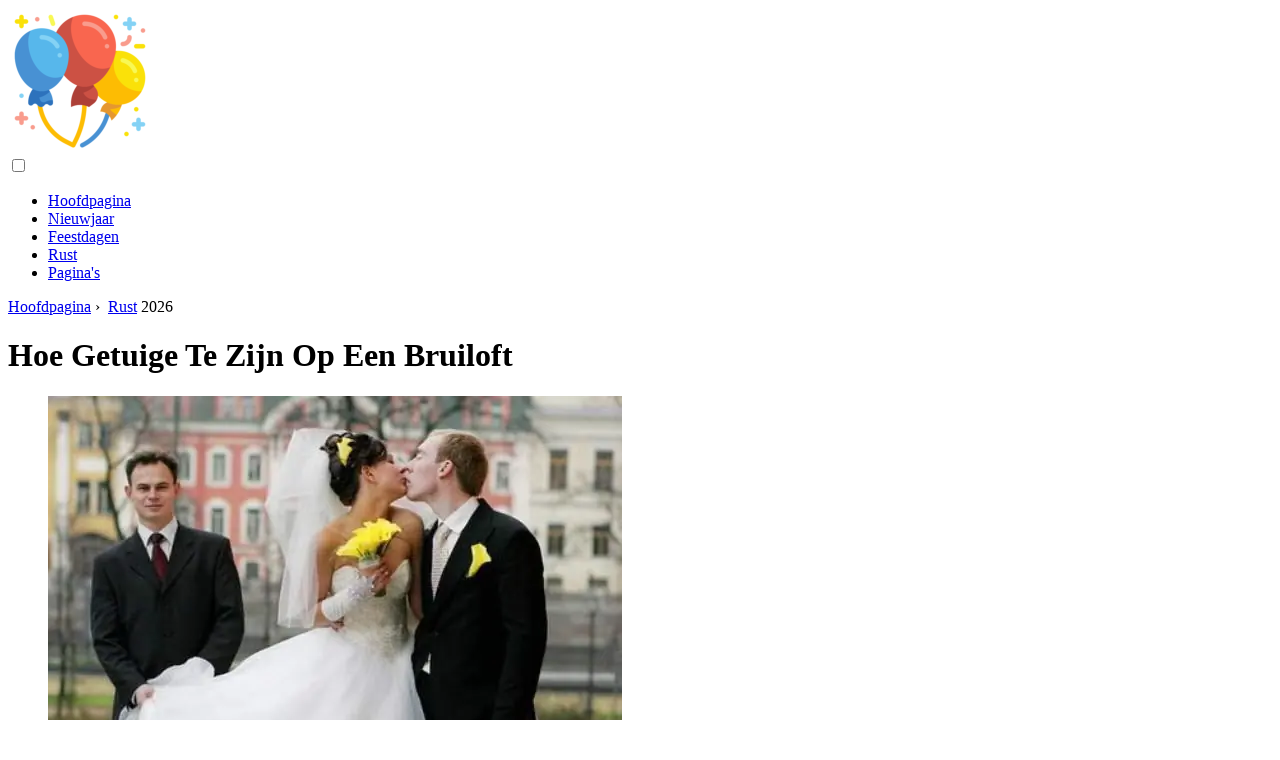

--- FILE ---
content_type: text/html; charset=UTF-8
request_url: https://fiestaleisure.com/10883110-how-to-be-a-witness-at-a-wedding
body_size: 10547
content:
<!DOCTYPE html>

<html lang="nl" prefix="og: http://ogp.me/ns#">

<head>

  
<title>Hoe Getuige Te Zijn Op Een Bruiloft | Rust</title>
<meta charset="UTF-8">
<meta name="description" content="De getuige is de hoofdassistent van de bruidegom. Zo'n erefunctie beperkt zich niet tot het aanwezig zijn bij de officiële ceremonie en het proosten aan de feesttafel: de getuige is ook actief betrokken bij de voorbereiding van het huwelijk">
<meta name="viewport" content="width=device-width,initial-scale=1.0">
<meta name="robots" content="max-image-preview:large">

<meta property="og:title" content="Hoe Getuige Te Zijn Op Een Bruiloft | Rust">
<meta property="og:description" content="De getuige is de hoofdassistent van de bruidegom. Zo'n erefunctie beperkt zich niet tot het aanwezig zijn bij de officiële ceremonie en het proosten aan de feesttafel: de getuige is ook actief betrokken bij de voorbereiding van het huwelijk">
<meta property="og:site_name" content="Fiesta Leisure">
<meta property="og:locale" content="nl_NL">
<meta property="og:type" content="article">
<meta property="og:url" content="https://fiestaleisure.com/10883110-how-to-be-a-witness-at-a-wedding">
<meta property="og:image" content="https://i.fiestaleisure.com/images/035/image-104250-j.webp">

<link rel="canonical" href="https://fiestaleisure.com/10883110-how-to-be-a-witness-at-a-wedding">
<link rel="icon" type="image/png" sizes="48x48" href="https://fiestaleisure.com/favicon.png">

<link rel="alternate" hreflang="x-default" href="https://fiestaleisure.com/10883110-how-to-be-a-witness-at-a-wedding">
<link rel="alternate" hreflang="nl" href="https://fiestaleisure.com/10883110-how-to-be-a-witness-at-a-wedding">
<link rel="alternate" hreflang="en" href="https://en.fiestaleisure.com/10883110-how-to-be-a-witness-at-a-wedding">
<link rel="alternate" hreflang="af" href="https://af.fiestaleisure.com/10883110-how-to-be-a-witness-at-a-wedding">
<link rel="alternate" hreflang="ar" href="https://ar.fiestaleisure.com/10883110-how-to-be-a-witness-at-a-wedding">
<link rel="alternate" hreflang="az" href="https://az.fiestaleisure.com/10883110-how-to-be-a-witness-at-a-wedding">
<link rel="alternate" hreflang="bg" href="https://bg.fiestaleisure.com/10883110-how-to-be-a-witness-at-a-wedding">
<link rel="alternate" hreflang="bn" href="https://bn.fiestaleisure.com/10883110-how-to-be-a-witness-at-a-wedding">
<link rel="alternate" hreflang="bs" href="https://bs.fiestaleisure.com/10883110-how-to-be-a-witness-at-a-wedding">
<link rel="alternate" hreflang="ca" href="https://ca.fiestaleisure.com/10883110-how-to-be-a-witness-at-a-wedding">
<link rel="alternate" hreflang="cs" href="https://cs.fiestaleisure.com/10883110-how-to-be-a-witness-at-a-wedding">
<link rel="alternate" hreflang="de" href="https://de.fiestaleisure.com/10883110-how-to-be-a-witness-at-a-wedding">
<link rel="alternate" hreflang="el" href="https://el.fiestaleisure.com/10883110-how-to-be-a-witness-at-a-wedding">
<link rel="alternate" hreflang="es" href="https://es.fiestaleisure.com/10883110-how-to-be-a-witness-at-a-wedding">
<link rel="alternate" hreflang="et" href="https://et.fiestaleisure.com/10883110-how-to-be-a-witness-at-a-wedding">
<link rel="alternate" hreflang="fi" href="https://fi.fiestaleisure.com/10883110-how-to-be-a-witness-at-a-wedding">
<link rel="alternate" hreflang="fr" href="https://fr.fiestaleisure.com/10883110-how-to-be-a-witness-at-a-wedding">
<link rel="alternate" hreflang="he" href="https://he.fiestaleisure.com/10883110-how-to-be-a-witness-at-a-wedding">
<link rel="alternate" hreflang="hr" href="https://hr.fiestaleisure.com/10883110-how-to-be-a-witness-at-a-wedding">
<link rel="alternate" hreflang="hu" href="https://hu.fiestaleisure.com/10883110-how-to-be-a-witness-at-a-wedding">
<link rel="alternate" hreflang="hy" href="https://hy.fiestaleisure.com/10883110-how-to-be-a-witness-at-a-wedding">
<link rel="alternate" hreflang="id" href="https://id.fiestaleisure.com/10883110-how-to-be-a-witness-at-a-wedding">
<link rel="alternate" hreflang="it" href="https://it.fiestaleisure.com/10883110-how-to-be-a-witness-at-a-wedding">
<link rel="alternate" hreflang="ka" href="https://ka.fiestaleisure.com/10883110-how-to-be-a-witness-at-a-wedding">
<link rel="alternate" hreflang="kk" href="https://kk.fiestaleisure.com/10883110-how-to-be-a-witness-at-a-wedding">
<link rel="alternate" hreflang="ky" href="https://ky.fiestaleisure.com/10883110-how-to-be-a-witness-at-a-wedding">
<link rel="alternate" hreflang="lt" href="https://lt.fiestaleisure.com/10883110-how-to-be-a-witness-at-a-wedding">
<link rel="alternate" hreflang="lv" href="https://lv.fiestaleisure.com/10883110-how-to-be-a-witness-at-a-wedding">
<link rel="alternate" hreflang="mn" href="https://mn.fiestaleisure.com/10883110-how-to-be-a-witness-at-a-wedding">
<link rel="alternate" hreflang="ms" href="https://ms.fiestaleisure.com/10883110-how-to-be-a-witness-at-a-wedding">
<link rel="alternate" hreflang="no" href="https://no.fiestaleisure.com/10883110-how-to-be-a-witness-at-a-wedding">
<link rel="alternate" hreflang="pl" href="https://pl.fiestaleisure.com/10883110-how-to-be-a-witness-at-a-wedding">
<link rel="alternate" hreflang="pt" href="https://pt.fiestaleisure.com/10883110-how-to-be-a-witness-at-a-wedding">
<link rel="alternate" hreflang="ro" href="https://ro.fiestaleisure.com/10883110-how-to-be-a-witness-at-a-wedding">
<link rel="alternate" hreflang="sk" href="https://sk.fiestaleisure.com/10883110-how-to-be-a-witness-at-a-wedding">
<link rel="alternate" hreflang="sl" href="https://sl.fiestaleisure.com/10883110-how-to-be-a-witness-at-a-wedding">
<link rel="alternate" hreflang="sq" href="https://sq.fiestaleisure.com/10883110-how-to-be-a-witness-at-a-wedding">
<link rel="alternate" hreflang="sv" href="https://sv.fiestaleisure.com/10883110-how-to-be-a-witness-at-a-wedding">
<link rel="alternate" hreflang="sw" href="https://sw.fiestaleisure.com/10883110-how-to-be-a-witness-at-a-wedding">
<link rel="alternate" hreflang="th" href="https://th.fiestaleisure.com/10883110-how-to-be-a-witness-at-a-wedding">
<link rel="alternate" hreflang="tl" href="https://tl.fiestaleisure.com/10883110-how-to-be-a-witness-at-a-wedding">
<link rel="alternate" hreflang="tr" href="https://tr.fiestaleisure.com/10883110-how-to-be-a-witness-at-a-wedding">
<link rel="alternate" hreflang="uz" href="https://uz.fiestaleisure.com/10883110-how-to-be-a-witness-at-a-wedding">
<link rel="alternate" hreflang="vi" href="https://vi.fiestaleisure.com/10883110-how-to-be-a-witness-at-a-wedding">



  
  <script type="application/ld+json">
  {
  "@context":"https://schema.org",
  "@type":"Article",
  "url": "https://fiestaleisure.com/10883110-how-to-be-a-witness-at-a-wedding",
  "headline": "Hoe Getuige Te Zijn Op Een Bruiloft",
  "keywords": "",
  "description": "De getuige is de hoofdassistent van de bruidegom. Zo'n erefunctie beperkt zich niet tot het aanwezig zijn bij de officiële ceremonie en het proosten aan de feesttafel: de getuige is ook actief betrokken bij de voorbereiding van het huwelijk",
  "inLanguage": "nl",
  "dateCreated":"2023-12-16T11:46",
  "dateModified":"2025-01-23T09:54",
  "datePublished":"2023-12-16T11:46",
  "typicalAgeRange":"12+",   
  "mainEntityOfPage":{"@type": "WebPage","@id": "https://fiestaleisure.com/10883110-how-to-be-a-witness-at-a-wedding"},  
  "author":{"@context":"https://schema.org","@type":"Person","name":"Caroline Forman","email":"forman@fiestaleisure.com"},
  "image":{"@type": "ImageObject","url": "https://i.fiestaleisure.com/images/035/image-104250-j.webp"},
  "publisher":{"@type": "Organization","name": "Anonymous","logo": "https://i.fiestaleisure.com/logo-144x144.png"}
  }
  
}
  </script>
  
</head>

<body class="bg-light">



<header>
<a href="/" title="Hoofdpagina" rel="home" class="logo"><img src="https://i.fiestaleisure.com/logo-144x144.png" loading="lazy" alt="Logo fiestaleisure.com" title="Logo fiestaleisure.com" width="144" height="144"></a>
</header>

<nav itemscope itemtype="https://schema.org/SiteNavigationElement" class="menu--toggle">

<input id="menu--toggle" type="checkbox" aria-label="Menu"><label for="menu--toggle" aria-label="Menu"><span></span></label>

<ul>
<li><a href="/" title="Hoofdpagina" rel="home" itemprop="url"><span itemprop="name">Hoofdpagina</span></a></li>
<li><a href="/new-year/1" title="Nieuwjaar" rel="category tag" itemprop="url"><span itemprop="name">Nieuwjaar</span></a></li><li><a href="/holidays/1" title="Feestdagen" rel="category tag" itemprop="url"><span itemprop="name">Feestdagen</span></a></li><li><a href="/rest/1" title="Rust" rel="category tag" itemprop="url"><span itemprop="name">Rust</span></a></li><li><a href="/pages/1" title="Pagina's" rel="category tag" itemprop="url"><span itemprop="name">Pagina's</span></a></li>
</ul>

</nav>
<div class="main-container container">

  <div class="row">

    <div class="col-lg-8">
      <div class="content-box">

        <main class="entry mb-0">

          <div class="single-post__entry-header entry__header">

            <nav itemscope itemtype="https://schema.org/BreadcrumbList">
              <span itemprop="itemListElement" itemscope itemtype="https://schema.org/ListItem"><a href="/" title="Hoofdpagina" rel="home" itemprop="item" class="entry__meta-category entry__meta-category--label entry__meta-category--green"><span itemprop="name">Hoofdpagina</span></a><meta itemprop="position" content="1"></span>&nbsp;›&nbsp;
              <span itemprop="itemListElement" itemscope itemtype="https://schema.org/ListItem"><a href="/rest/1" title="Rust" rel="category tag" class="entry__meta-category entry__meta-category--label entry__meta-category--green" itemprop="item"><span itemprop="name">Rust</span></a><meta itemprop="position" content="2"></span> 2026            </nav>

            <h1>Hoe Getuige Te Zijn Op Een Bruiloft</h1>

          </div>

          <div>

            <div class="ag-colum-left">
              <div class="ag-box">
                
<script>
atOptions={"key":"3ef8ee98ac398ee39a794ef29e38f326","format":"iframe","height":250,"width":300,"params":{}};
</script>
<script data-cfasync="false" src="https://outwardtimetable.com/3ef8ee98ac398ee39a794ef29e38f326/invoke.js"></script>
              </div>
            </div>

            <div class="ag-colum-right">
              <div class="ag-box">
                
  <figure class="image" itemscope itemtype="https://schema.org/ImageObject">
  <img src="https://i.fiestaleisure.com/images/035/image-104250-j.webp" loading="lazy" alt="Hoe Getuige Te Zijn Op Een Bruiloft" title="Hoe Getuige Te Zijn Op Een Bruiloft" itemprop="contentUrl" width="574" height="375" />
<meta itemprop="width" content="574px">
<meta itemprop="height" content="375px">
  <figcaption itemprop="name">Hoe Getuige Te Zijn Op Een Bruiloft</figcaption>
  </figure>
                </div>
            </div>

          </div>

          <div class="supply">
<h2>Inhoudsopgave:</h2>
<ul>
<li><a href="#menu-1">instructies:</a></li>
</ul>
</div>

          
          <div class="entry__article-wrap">
            <div class="entry__article">

              <article>
                <div class="article-info">
                  <ul>
                    <li><span class="info-icon">&#x1F464;</span> <strong>Auteur</strong> <span>Caroline Forman</span> <span class="info-icon">&#x1F4E7;</span> <a href="/cdn-cgi/l/email-protection#12747d607f737c52747b776166737e777b616760773c717d7f"><span class="__cf_email__" data-cfemail="482e273a252926082e212d3b3c29242d213b3d3a2d662b2725">[email&#160;protected]</span></a>.</li>
                    <li><span class="info-icon">&#x23F1;</span> <strong>Public</strong> 2023-12-16 11:46.</li>
                    <li><span class="info-icon">&#x1F58D;</span> <strong>Laatst gewijzigd</strong> 2025-01-23 09:54.</li>                    
                  </ul>
                </div>

                <div id="dom_article_body">
                  <p>De getuige is de hoofdassistent van de bruidegom. Zo'n erefunctie beperkt zich niet tot het aanwezig zijn bij de officiële ceremonie en het proosten aan de feesttafel: de getuige is ook actief betrokken bij de voorbereiding van het huwelijk.</p>

  <figure class="image" itemscope itemtype="https://schema.org/ImageObject">
  <img src="https://i.fiestaleisure.com/images/035/image-104250-1-j.webp" loading="lazy" alt="Hoe getuige te zijn op een bruiloft" title="Hoe getuige te zijn op een bruiloft" itemprop="contentUrl">
  <figcaption itemprop="name">Hoe getuige te zijn op een bruiloft</figcaption>
  </figure>
  <div id="menu-1"></div>
<h2>instructies:</h2>
<h3>Stap 1</h3>
<p>Help de bruidegom bij het kiezen van een kostuum voor het feest. Kies het optimale kleurenschema, omdat sommige mensen klassieke zwarte outfits weigeren. Als je veel weet van auto's, bestel dan samen met je verloofde passend vervoer voor je bruiloft. Het uiterlijk van auto's is natuurlijk belangrijk, maar ook veiligheid, betrouwbaarheid, comfort en onderhoudsgemak zijn punten waar aandacht aan moet worden besteed.</p>
<h3>Stap 2</h3>
<p>Maak een goede toast. Oefen thuis voor de spiegel zodat op je trouwdag de opwinding het niet overneemt en je belangrijke woorden niet vergeet, hoewel onderweg uitgevonden en vanuit het hart gesproken vaak beter klinkt dan uit het hoofd geleerde, standaardzinnen.</p>
<h3>Stap 3</h3>
<p>Organiseer een vrijgezellenfeest aan de vooravond van de bruiloft. Zo neemt de bruidegom afscheid van een vrij vrijgezellenleven. Verzin een interessant en leuk scenario voor de avond zodat het vrijgezellenfeest geen banale drank wordt.</p>
<h3>Stap 4</h3>
<p>Zorg er direct op de dag van de viering voor dat de bruidegom niet vergeet zijn paspoort, ringen, boeket, champagne en wijnglazen mee te nemen voor registratie. Dan is er een reis naar het huis van de bruid. Ga met eer en humor door alle tests die de bruidsmeisjes hebben voorbereid, geleid door een getuige. Neem als losgeld snoep, champagne, geld, bloemen mee - alles wat je gewend bent aan vrouwen te geven. Sluw en onderhandelend om je vrienden te sussen en de bruidegom te helpen de &quot;bescherming&quot; te doorbreken op weg naar zijn verloofde.</p>
<h3>Stap 5</h3>
<p>Bij de burgerlijke stand laat u uw handtekening achter in het bevolkingsregister. Schenk champagne voor de jongeren en steun het nieuwe gezin met een luide traditionele kreet van &quot;Bitter!&quot;</p>
<h3>Stap 6</h3>
<p>Ga aan de tafel naast de bruid zitten - je moet tenslotte voor de dame zorgen. Houd je ogen niet van haar af, want er zullen velen zijn die een schoen of de jonge vrouw zelf willen stelen.</p>
<h3>Stap 7</h3>
<p>Als je de bruid desondanks niet kunt redden van het &quot;ontvoeringsritueel&quot;, neem dan samen met de getuige en de bruidegom deel aan alle voorgestelde wedstrijden.</p>
<h3>Stap 8</h3>
<p>Fungeren als massa-entertainer tijdens de vakantie. Als de gasten zich vervelen, nodig ze dan uit op de dansvloer, vraag de toastmaster om een wedstrijd te houden of organiseer zelf een soort spel.</p>
<h3>Stap 9</h3>
<p>Verlaat de bruiloft niet voordat de laatste gast de zaal heeft verlaten.</p>
                </div>

              </article>

              
<script data-cfasync="false" src="/cdn-cgi/scripts/5c5dd728/cloudflare-static/email-decode.min.js"></script><script data-cfasync="false">
function video_open(_video){var body_width=document.documentElement.clientWidth;var body_height=document.documentElement.clientHeight;var div_video=document.createElement('div');div_video.id='video-youtube-open';div_video.setAttribute('style','width:'+body_width+'px;height:'+body_height+'px');div_video.innerHTML='<div class="close" onclick="video_close()">&#10761;</div><div class="video-youtube-open-iframe"><iframe src="https://www.youtube.com/embed/'+_video+'?autoplay=1" title="YouTube video player" frameborder="0" allow="accelerometer;autoplay;clipboard-write;encrypted-media;gyroscope;picture-in-picture;web-share" allowfullscreen></iframe></div>';document.body.append(div_video);}
function video_close(){document.getElementById('video-youtube-open').remove();}
</script>

              
              <h2>Aanbevolen:</h2>
<div class="recommended">

<h2><a href="/10580086-how-to-give-a-toast-to-a-witness-at-a-wedding" title="Hoe Toast Je Op Een Getuige Op Een Bruiloft?" rel="bookmark">Hoe Toast Je Op Een Getuige Op Een Bruiloft?</a></h2>
<figure class="image" itemscope itemtype="https://schema.org/ImageObject">
<img src="https://i.fiestaleisure.com/images/008/image-22318-j.webp" loading="lazy" alt="Hoe Toast Je Op Een Getuige Op Een Bruiloft?" title="Hoe Toast Je Op Een Getuige Op Een Bruiloft?" itemprop="contentUrl" width="800" height="533" />
<meta itemprop="width" content="800px" />
<meta itemprop="height" content="533px" />
<meta itemprop="name" content="Hoe Toast Je Op Een Getuige Op Een Bruiloft?" />
</figure>
<p>Een bruiloft is een belangrijke gebeurtenis die is ontworpen om de bruid en bruidegom te plezieren met hun vrolijke lont en oprechte wensen voor geluk. Niet iedereen krijgt de eer om als getuige op een bruiloft te worden uitgenodigd. Je kunt vrienden die je hebben vertrouwd niet teleurstellen door hun vakantie te verpesten met een onzorgvuldige manier van organiseren</p>

<h2><a href="/10580996-what-does-a-witness-do-at-a-wedding" title="Wat Doet Een Getuige Op Een Bruiloft?" rel="bookmark">Wat Doet Een Getuige Op Een Bruiloft?</a></h2>
<figure class="image" itemscope itemtype="https://schema.org/ImageObject">
<img src="https://i.fiestaleisure.com/images/008/image-23229-j.webp" loading="lazy" alt="Wat Doet Een Getuige Op Een Bruiloft?" title="Wat Doet Een Getuige Op Een Bruiloft?" itemprop="contentUrl" width="800" height="533" />
<meta itemprop="width" content="800px" />
<meta itemprop="height" content="533px" />
<meta itemprop="name" content="Wat Doet Een Getuige Op Een Bruiloft?" />
</figure>
<p>Hoewel tegenwoordig de aanwezigheid van getuigen bij het sluiten van een huwelijk niet nodig is, nodigen de meeste pasgetrouwden hen nog steeds uit voor hun huwelijk. Getuigen zijn is een zeer verantwoordelijke rol, hun functie omvat veel verantwoordelijkheden voor het organiseren van een feest</p>

<h2><a href="/10709838-can-a-married-man-be-a-witness-at-a-wedding" title="Kan Een Getrouwde Man Getuige Zijn Op Een Bruiloft?" rel="bookmark">Kan Een Getrouwde Man Getuige Zijn Op Een Bruiloft?</a></h2>
<figure class="image" itemscope itemtype="https://schema.org/ImageObject">
<img src="https://i.fiestaleisure.com/images/002/image-3577-5-j.webp" loading="lazy" alt="Kan Een Getrouwde Man Getuige Zijn Op Een Bruiloft?" title="Kan Een Getrouwde Man Getuige Zijn Op Een Bruiloft?" itemprop="contentUrl" width="720" height="480" />
<meta itemprop="width" content="720px" />
<meta itemprop="height" content="480px" />
<meta itemprop="name" content="Kan Een Getrouwde Man Getuige Zijn Op Een Bruiloft?" />
</figure>
<p>Een bruiloft is een van de belangrijkste gebeurtenissen in iemands leven. En natuurlijk wil ik dat naaste mensen op dit moment dichtbij zijn, om te ondersteunen en te helpen bij alles. De belangrijkste figuren na het bruidspaar zijn de getuigen</p>

<h2><a href="/10711979-duties-of-a-witness-and-witness" title="Plichten Van Een Getuige En Getuige" rel="bookmark">Plichten Van Een Getuige En Getuige</a></h2>
<figure class="image" itemscope itemtype="https://schema.org/ImageObject">
<img src="https://i.fiestaleisure.com/images/002/image-4526-2-j.webp" loading="lazy" alt="Plichten Van Een Getuige En Getuige" title="Plichten Van Een Getuige En Getuige" itemprop="contentUrl" width="800" height="478" />
<meta itemprop="width" content="800px" />
<meta itemprop="height" content="478px" />
<meta itemprop="name" content="Plichten Van Een Getuige En Getuige" />
</figure>
<p>Een bruiloft is een plechtige en spannende gebeurtenis. Jonge en mooie stellen rijden verklede auto's, drinken champagne en glimlachen naar voorbijgangers. Maar wat is het waard! Om alles mooi en soepel te laten verlopen, zullen de getuige en de getuige hun best moeten doen om hun taken te vervullen</p>

<h2><a href="/10772031-how-to-choose-a-witness" title="Hoe Kies Je Een Getuige?" rel="bookmark">Hoe Kies Je Een Getuige?</a></h2>
<figure class="image" itemscope itemtype="https://schema.org/ImageObject">
<img src="https://i.fiestaleisure.com/images/005/image-12007-4-j.webp" loading="lazy" alt="Hoe Kies Je Een Getuige?" title="Hoe Kies Je Een Getuige?" itemprop="contentUrl" width="800" height="603" />
<meta itemprop="width" content="800px" />
<meta itemprop="height" content="603px" />
<meta itemprop="name" content="Hoe Kies Je Een Getuige?" />
</figure>
<p>Getuigen, maar ook de bruid en bruidegom, spelen een belangrijke rol bij de bruiloft. Bovendien beperken hun verantwoordelijkheden zich niet alleen tot de dag waarop de jongeren worden ingeschreven en het huwelijk vieren. De bruid moet een getuige kiezen uit haar familieleden of vriendinnen, maar tegelijkertijd moet ze rekening houden met verschillende factoren die van invloed kunnen zijn op deze keuze</p>
</div>

            </div>
          </div>

        </main>

      </div>
    </div>

    
<aside class="col-lg-4 sidebar sidebar--right">


<div class="ag-box" style="max-width:350px">
<script>
atOptions={"key":"f4dc45ebf6389d440cdcaa50d6289505","format":"iframe","height":250,"width":300,"params":{}};
</script>
<script data-cfasync="false" src="https://outwardtimetable.com/f4dc45ebf6389d440cdcaa50d6289505/invoke.js"></script>
</div>

<div class="widget widget-popular-posts">

<h2 class="widget-title">Populaire posts</h2>

<ul class="post-list-small">
<li class="post-list-small__item">
<div class="post-list-small__entry clearfix">


<div class="post-list-small__body">
<h3 class="post-list-small__entry-title"><a href="/10707661-how-archaeologist-day-is-spent" title="Hoe De Archeologendag Wordt Besteed" rel="bookmark">Hoe De Archeologendag Wordt Besteed</a></h3>
<div class="entry__meta"><time datetime="2026" class="entry__meta-date">2026</time></div>
</div>

</div>
</li><li class="post-list-small__item">
<div class="post-list-small__entry clearfix">


<div class="post-list-small__body">
<h3 class="post-list-small__entry-title"><a href="/10707663-how-to-get-to-sabantui-in-azerbaijan" title="Hoe Kom Je In Sabantui In Azerbeidzjan" rel="bookmark">Hoe Kom Je In Sabantui In Azerbeidzjan</a></h3>
<div class="entry__meta"><time datetime="2026" class="entry__meta-date">2026</time></div>
</div>

</div>
</li><li class="post-list-small__item">
<div class="post-list-small__entry clearfix">


<div class="post-list-small__body">
<h3 class="post-list-small__entry-title"><a href="/10707670-how-to-get-to-the-city-of-music-festival" title="Hoe Kom Je Bij Het City Of Music Festival" rel="bookmark">Hoe Kom Je Bij Het City Of Music Festival</a></h3>
<div class="entry__meta"><time datetime="2026" class="entry__meta-date">2026</time></div>
</div>

</div>
</li>
</ul>

</div>


<div class="ag-box" style="max-width:350px">
<script>
atOptions={"key":"d546d7ac60be4fb4ebc723b63232a196","format":"iframe","height":50,"width":320,"params":{}};
</script>
<script data-cfasync="false" src="https://outwardtimetable.com/d546d7ac60be4fb4ebc723b63232a196/invoke.js"></script>
</div>

<div class="widget widget-popular-posts">

<h2 class="widget-title">Beste beoordelingen voor de maand</h2>

<ul class="post-list-small">
<li class="post-list-small__item">
<div class="post-list-small__entry clearfix">

<div class="post-list-small__body">
<h3 class="post-list-small__entry-title"><a href="/10611509-how-to-write-words-of-gratitude-to-teachers" title="Hoe Woorden Van Dankbaarheid Aan Leraren Te Schrijven" rel="bookmark">Hoe Woorden Van Dankbaarheid Aan Leraren Te Schrijven</a></h3>
</div>

</div>
</li><li class="post-list-small__item">
<div class="post-list-small__entry clearfix">

<div class="post-list-small__body">
<h3 class="post-list-small__entry-title"><a href="/10611874-how-to-have-an-unforgettable-evening" title="Zo Beleef Je Een Onvergetelijke Avond" rel="bookmark">Zo Beleef Je Een Onvergetelijke Avond</a></h3>
</div>

</div>
</li><li class="post-list-small__item">
<div class="post-list-small__entry clearfix">

<div class="post-list-small__body">
<h3 class="post-list-small__entry-title"><a href="/10611885-wedding-night-in-a-hotel-room" title="Huwelijksnacht In Een Hotelkamer" rel="bookmark">Huwelijksnacht In Een Hotelkamer</a></h3>
</div>

</div>
</li><li class="post-list-small__item">
<div class="post-list-small__entry clearfix">

<div class="post-list-small__body">
<h3 class="post-list-small__entry-title"><a href="/10612079-how-to-have-a-romantic-evening-at-home" title="Hoe Maak Je Een Romantische Avond Thuis?" rel="bookmark">Hoe Maak Je Een Romantische Avond Thuis?</a></h3>
</div>

</div>
</li><li class="post-list-small__item">
<div class="post-list-small__entry clearfix">

<div class="post-list-small__body">
<h3 class="post-list-small__entry-title"><a href="/10612089-what-to-give-your-wife-for-her-birthday" title="Wat Geef Ik Mijn Vrouw Voor Haar Verjaardag?" rel="bookmark">Wat Geef Ik Mijn Vrouw Voor Haar Verjaardag?</a></h3>
</div>

</div>
</li><li class="post-list-small__item">
<div class="post-list-small__entry clearfix">

<div class="post-list-small__body">
<h3 class="post-list-small__entry-title"><a href="/10612090-how-to-make-a-surprise-in-an-original-way" title="Hoe Maak Je Op Een Originele Manier Een Verrassing" rel="bookmark">Hoe Maak Je Op Een Originele Manier Een Verrassing</a></h3>
</div>

</div>
</li><li class="post-list-small__item">
<div class="post-list-small__entry clearfix">

<div class="post-list-small__body">
<h3 class="post-list-small__entry-title"><a href="/10612091-surprise-for-a-girl-and-ndash-how-to-organize-an-unusual-surprise" title="Verrassing Voor Een Meisje - Hoe Organiseer Je Een Ongewone Verrassing" rel="bookmark">Verrassing Voor Een Meisje - Hoe Organiseer Je Een Ongewone Verrassing</a></h3>
</div>

</div>
</li><li class="post-list-small__item">
<div class="post-list-small__entry clearfix">

<div class="post-list-small__body">
<h3 class="post-list-small__entry-title"><a href="/10612092-how-to-arrange-a-holiday-for-your-wife" title="Hoe Regel Je Een Vakantie Voor Je Vrouw?" rel="bookmark">Hoe Regel Je Een Vakantie Voor Je Vrouw?</a></h3>
</div>

</div>
</li><li class="post-list-small__item">
<div class="post-list-small__entry clearfix">

<div class="post-list-small__body">
<h3 class="post-list-small__entry-title"><a href="/10612135-how-unusual-it-is-to-wish-a-happy-birthday-to-a-man" title="Hoe Ongebruikelijk Is Het Om Een man Een Gelukkige Verjaardag Te Wensen" rel="bookmark">Hoe Ongebruikelijk Is Het Om Een man Een Gelukkige Verjaardag Te Wensen</a></h3>
</div>

</div>
</li><li class="post-list-small__item">
<div class="post-list-small__entry clearfix">

<div class="post-list-small__body">
<h3 class="post-list-small__entry-title"><a href="/10612140-how-to-congratulate-a-person-in-an-original-way" title="Hoe Een Persoon Op Een Originele Manier Te Feliciteren?" rel="bookmark">Hoe Een Persoon Op Een Originele Manier Te Feliciteren?</a></h3>
</div>

</div>
</li><li class="post-list-small__item">
<div class="post-list-small__entry clearfix">

<div class="post-list-small__body">
<h3 class="post-list-small__entry-title"><a href="/10612165-how-to-spend-your-husbands-birthday" title="Hoe Breng Je De Verjaardag Van Je Man Door?" rel="bookmark">Hoe Breng Je De Verjaardag Van Je Man Door?</a></h3>
</div>

</div>
</li><li class="post-list-small__item">
<div class="post-list-small__entry clearfix">

<div class="post-list-small__body">
<h3 class="post-list-small__entry-title"><a href="/10612166-how-to-spend-a-birthday-together" title="Samen Een Verjaardag Vieren" rel="bookmark">Samen Een Verjaardag Vieren</a></h3>
</div>

</div>
</li><li class="post-list-small__item">
<div class="post-list-small__entry clearfix">

<div class="post-list-small__body">
<h3 class="post-list-small__entry-title"><a href="/10612168-husbands-birthday-holiday-menu-photo" title="Verjaardag Man: Vakantiemenu, Foto" rel="bookmark">Verjaardag Man: Vakantiemenu, Foto</a></h3>
</div>

</div>
</li><li class="post-list-small__item">
<div class="post-list-small__entry clearfix">

<div class="post-list-small__body">
<h3 class="post-list-small__entry-title"><a href="/10612169-how-to-organize-a-birthday-for-a-loved-one" title="Hoe Organiseer Je Een Verjaardag Voor Een Geliefde?" rel="bookmark">Hoe Organiseer Je Een Verjaardag Voor Een Geliefde?</a></h3>
</div>

</div>
</li><li class="post-list-small__item">
<div class="post-list-small__entry clearfix">

<div class="post-list-small__body">
<h3 class="post-list-small__entry-title"><a href="/10612175-how-to-arrange-a-holiday-for-a-man" title="Hoe Een Vakantie Voor Een Man Te Regelen?" rel="bookmark">Hoe Een Vakantie Voor Een Man Te Regelen?</a></h3>
</div>

</div>
</li>
</ul>

</div>


<div class="widget widget-popular-posts">

<h2 class="widget-title">Top artikelen</h2>

<ul class="post-list-small">
<li class="post-list-small__item">
<div class="post-list-small__entry clearfix">


<div class="post-list-small__body">
<h3 class="post-list-small__entry-title"><a href="/10768065-spring-wedding-photo-shoot-ideas" title="Ideeën Voor Fotoshoots Voor Bruiloften In De Lente" rel="bookmark">Ideeën Voor Fotoshoots Voor Bruiloften In De Lente</a></h3>
<div class="entry__meta"><time datetime="2026" class="entry__meta-date">2026</time></div>
</div>

</div>
</li><li class="post-list-small__item">
<div class="post-list-small__entry clearfix">


<div class="post-list-small__body">
<h3 class="post-list-small__entry-title"><a href="/10768067-wedding-photo-session-and-ndash-what-is-it" title="Bruiloft Fotosessie - Wat Is Het?" rel="bookmark">Bruiloft Fotosessie - Wat Is Het?</a></h3>
<div class="entry__meta"><time datetime="2026" class="entry__meta-date">2026</time></div>
</div>

</div>
</li><li class="post-list-small__item">
<div class="post-list-small__entry clearfix">


<div class="post-list-small__body">
<h3 class="post-list-small__entry-title"><a href="/10768069-what-to-give-a-photographer" title="Wat Geef Je Een Fotograaf?" rel="bookmark">Wat Geef Je Een Fotograaf?</a></h3>
<div class="entry__meta"><time datetime="2026" class="entry__meta-date">2026</time></div>
</div>

</div>
</li>
</ul>

</div>

<a href="https://ai.sd1.su/" class="apiai" target="_blank" rel="noopener nofollow"></a>
</aside>
  </div>

</div>


<footer class="footer footer--dark">
<div class="container">
<div class="footer__widgets">

<div class="row">

<div class="col-lg-4">

<div class="widget">

<h2 class="widget-title">Advies</h2>

<ul class="post-list-small">
<li class="post-list-small__item">
<div>

<div>
<h3 class="post-list-small__entry-title"><a href="/10569690-is-it-possible-to-make-noise-at-night-in-the-new-year" title="Is Het Mogelijk Om 's Nachts Lawaai Te Maken In Het Nieuwe Jaar?" rel="bookmark">Is Het Mogelijk Om 's Nachts Lawaai Te Maken In Het Nieuwe Jaar?</a></h3>
<p>Sommige mensen houden ervan om &quot;wat lawaai te maken&quot; bij het vieren van het nieuwe jaar in de nacht van 31 december op 1 januari, bijvoorbeeld door een luidruchtig feest te geven met dansen in hun appartement, vuurwerk af te steken, karaoke te zingen enzovoort</p>
</div>

</div>
</li><li class="post-list-small__item">
<div>

<div>
<h3 class="post-list-small__entry-title"><a href="/10569691-what-should-be-on-the-new-years-table-in-2019" title="Wat Moet Er In Op De Nieuwjaarstafel Staan" rel="bookmark">Wat Moet Er In Op De Nieuwjaarstafel Staan</a></h3>
<p>Er wordt aangenomen dat het hele jaar gepaard ging met veel geluk in het bedrijfsleven, het is noodzakelijk om het nieuwe jaar in een bepaalde setting in een bepaalde outfit te vieren en het is absoluut noodzakelijk om alleen die gerechten te eten die zouden worden &quot;</p>
</div>

</div>
</li><li class="post-list-small__item">
<div>

<div>
<h3 class="post-list-small__entry-title"><a href="/10569695-how-to-decorate-a-christmas-tree-in-2019-year-of-the-pig-colors" title="Hoe Versier Je Een Kerstboom In Jaar Van Het Varken: Kleuren" rel="bookmark">Hoe Versier Je Een Kerstboom In Jaar Van Het Varken: Kleuren</a></h3>
<p>De kerstboom is het belangrijkste kenmerk van het nieuwe jaar. Door thuis een groene schoonheid te installeren en haar aan te kleden met versieringen van bepaalde kleuren, kun je de kamer een feestelijke uitstraling geven. Bovendien kan een goed gekozen kleur van ballen, klatergoud en andere decoratieve elementen voor een kerstboom de gang van zaken in het komende jaar, en vooral financieel, gunstig beïnvloeden</p>
</div>

</div>
</li><li class="post-list-small__item">
<div>

<div>
<h3 class="post-list-small__entry-title"><a href="/10569790-how-to-prepare-for-the-new-year" title="Hoe Bereid Je Je Voor Op Het Nieuwe Jaar?" rel="bookmark">Hoe Bereid Je Je Voor Op Het Nieuwe Jaar?</a></h3>
<p>Als het tijd is om je voor te bereiden op oudejaarsavond, is het moeilijk om de drukte en chaos te vermijden. Ik wil tenslotte dat de bijeenkomst van het nieuwe jaar perfect verloopt. Gelukkig hangt succes niet af van de hoeveelheid moeite en zenuwen die je erin steekt, maar van een slimme planning</p>
</div>

</div>
</li><li class="post-list-small__item">
<div>

<div>
<h3 class="post-list-small__entry-title"><a href="/10569791-how-to-get-ready-for-the-new-year" title="Zo Bereid Je Je Voor Op Het Nieuwe Jaar" rel="bookmark">Zo Bereid Je Je Voor Op Het Nieuwe Jaar</a></h3>
<p>Een voor veel mensen bekende situatie: op de kalender op 30 december en in mijn hoofd een warboel van gedachten over een kerstboom, het versieren van een huis, een feestmenu en je eigen outfit. Om op oudejaarsavond geen gedoe te hebben, maar om in zoete afwachting op de vakantie te wachten, is het noodzakelijk om de voorbereiding van tevoren te plannen</p>
</div>

</div>
</li>
</ul>

</div>

</div>

<div class="col-lg-4">

<div class="widget">

<h2 class="widget-title">Mening van een expert</h2>

<ul class="post-list-small">
<li class="post-list-small__item">
<div>

<div>
<h3 class="post-list-small__entry-title"><a href="/10580988-what-to-give-your-daughter-for-the-new-year" title="Wat Geef Je Je Dochter Voor Het Nieuwe Jaar?" rel="bookmark">Wat Geef Je Je Dochter Voor Het Nieuwe Jaar?</a></h3>
<p>Het nieuwe jaar nadert, de feestelijke drukte vult de winkels, de pagina's op internet staan vol met reclameaanbiedingen. Het is tijd om op zoek te gaan naar cadeaus voor familie en vrienden. Dit is natuurlijk een plezierige en lastige bezigheid, maar ziet u, het is niet eenvoudig om een keuze te maken, zeker niet als het gaat om het kiezen van cadeaus voor uw dochter</p>
</div>

</div>
</li><li class="post-list-small__item">
<div>

<div>
<h3 class="post-list-small__entry-title"><a href="/10580995-winter-fun-for-the-whole-family" title="Winterplezier Voor Het Hele Gezin" rel="bookmark">Winterplezier Voor Het Hele Gezin</a></h3>
<p>De winterperiode met koud weer en vorst beschikt meestal niet over actieve rust, maar dit is geen reden tot wanhoop, integendeel, u moet van het moment profiteren en van de geneugten van elk seizoen kunnen genieten. Als je het thuiszitten en tv-kijken beu bent, dan is dit het moment om winteractiviteiten voor het hele gezin te organiseren</p>
</div>

</div>
</li><li class="post-list-small__item">
<div>

<div>
<h3 class="post-list-small__entry-title"><a href="/10580996-what-does-a-witness-do-at-a-wedding" title="Wat Doet Een Getuige Op Een Bruiloft?" rel="bookmark">Wat Doet Een Getuige Op Een Bruiloft?</a></h3>
<p>Hoewel tegenwoordig de aanwezigheid van getuigen bij het sluiten van een huwelijk niet nodig is, nodigen de meeste pasgetrouwden hen nog steeds uit voor hun huwelijk. Getuigen zijn is een zeer verantwoordelijke rol, hun functie omvat veel verantwoordelijkheden voor het organiseren van een feest</p>
</div>

</div>
</li><li class="post-list-small__item">
<div>

<div>
<h3 class="post-list-small__entry-title"><a href="/10580997-christmas-tree-rain-how-to-decorate-a-holiday" title="Kerstboomregen: Hoe Versier Je Een Feestdag?" rel="bookmark">Kerstboomregen: Hoe Versier Je Een Feestdag?</a></h3>
<p>Een kerstboom zonder zilver of veelkleurige regen ziet er minder elegant uit. De &quot;stromen&quot; van regen die glinsteren onder de regenbooglichten van slingers versterken het vakantiegevoel, verfraaien de bosschoonheid honderdvoudig en het hele huis als geheel</p>
</div>

</div>
</li><li class="post-list-small__item">
<div>

<div>
<h3 class="post-list-small__entry-title"><a href="/10580998-what-to-wish-the-birthday-boy" title="Wat De Jarige Wensen?" rel="bookmark">Wat De Jarige Wensen?</a></h3>
<p>Een persoon feliciteren die hem dierbaar is met een vakantie, is vaak erg moeilijk om woorden te vinden. Dit komt door het feit dat alle verschillende wensen in één ding liggen - om de jarige tenminste op deze dag gelukkig te maken. Hoe feliciteer je een jarige?</p>
</div>

</div>
</li>
</ul>

</div>

</div>

<div class="col-lg-4">

<div class="widget">

<h2 class="widget-title">Top artikelen</h2>

<ul class="post-list-small">
<li class="post-list-small__item">
<div>

<div>
<h3 class="post-list-small__entry-title"><a href="/10707625-how-to-participate-in-the-thailand-pineapple-festival" title="Hoe Deel Te Nemen Aan Het Pineapple Festival In Thailand" rel="bookmark">Hoe Deel Te Nemen Aan Het Pineapple Festival In Thailand</a></h3>
<p>Elk jaar wordt in Thailand een festival gehouden gewijd aan de meest geliefde vrucht in dit land - ananas. Als onderdeel van het evenement wordt een groot aantal tentoonstellingen gehouden die iedereen die van de Thaise cultuur houdt, kan interesseren</p>
</div>

</div>
</li><li class="post-list-small__item">
<div>

<div>
<h3 class="post-list-small__entry-title"><a href="/10707629-what-holidays-are-celebrated-in-korea" title="Welke Feestdagen Worden Er Gevierd In Korea?" rel="bookmark">Welke Feestdagen Worden Er Gevierd In Korea?</a></h3>
<p>Korea ligt in het oostelijke deel van het Aziatische vasteland. De staat viert staats-, religieuze en nationale feestdagen. Op deze dagen dragen Koreanen de traditionele Hanbok-kleding en koken ze traditionele kimchi- en bulgogi-gerechten. instructies:</p>
</div>

</div>
</li><li class="post-list-small__item">
<div>

<div>
<h3 class="post-list-small__entry-title"><a href="/10707630-how-to-celebrate-the-city-day" title="Hoe De Stadsdag Te Vieren?" rel="bookmark">Hoe De Stadsdag Te Vieren?</a></h3>
<p>Zowel grote regionale centra als kleine steden proberen de kijker op de Stadsdag van het beste te voorzien. Concerten, tentoonstellingen, modeshows, wedstrijden worden georganiseerd. Bewoners en gasten van de stad hebben deze vakantie wel wat te doen</p>
</div>

</div>
</li><li class="post-list-small__item">
<div>

<div>
<h3 class="post-list-small__entry-title"><a href="/10707633-where-to-go-for-city-day" title="Waar Te Gaan Voor Stadsdag" rel="bookmark">Waar Te Gaan Voor Stadsdag</a></h3>
<p>City Day wordt niet alleen in megasteden gevierd, maar ook in kleine steden. In de geschiedenis van elke nederzetting is er een gedenkwaardige datum, waarop de viering meestal wordt getimed. Dit kan bijvoorbeeld de verjaardag zijn van de eerste vermelding in overheidsdocumenten of het leggen van de eerste steen</p>
</div>

</div>
</li><li class="post-list-small__item">
<div>

<div>
<h3 class="post-list-small__entry-title"><a href="/10707634-how-to-get-to-the-festival-of-the-bulls-in-spain" title="Hoe Kom Je Bij Het Festival Van De Stieren In Spanje" rel="bookmark">Hoe Kom Je Bij Het Festival Van De Stieren In Spanje</a></h3>
<p>Spanje trekt jaarlijks duizenden toeristen. En de reden hiervoor is niet alleen de hete zon en de zachte zee. De eeuwenoude geschiedenis van het land, evenals nationale amusementsshows, geven een kolossale emotionele lading en een goed humeur</p>
</div>

</div>
</li>
</ul>

</div>

</div>

</div>

<div style="text-align:center">
<a href="https://fiestaleisure.com/10883110-how-to-be-a-witness-at-a-wedding" title="nl" class="flags nl" hreflang="nl"></a>
<a href="https://en.fiestaleisure.com/10883110-how-to-be-a-witness-at-a-wedding" title="en" class="flags en" hreflang="en"></a>
<a href="https://af.fiestaleisure.com/10883110-how-to-be-a-witness-at-a-wedding" title="af" class="flags af" hreflang="af"></a>
<a href="https://ar.fiestaleisure.com/10883110-how-to-be-a-witness-at-a-wedding" title="ar" class="flags ar" hreflang="ar"></a>
<a href="https://az.fiestaleisure.com/10883110-how-to-be-a-witness-at-a-wedding" title="az" class="flags az" hreflang="az"></a>
<a href="https://bg.fiestaleisure.com/10883110-how-to-be-a-witness-at-a-wedding" title="bg" class="flags bg" hreflang="bg"></a>
<a href="https://bn.fiestaleisure.com/10883110-how-to-be-a-witness-at-a-wedding" title="bn" class="flags bn" hreflang="bn"></a>
<a href="https://bs.fiestaleisure.com/10883110-how-to-be-a-witness-at-a-wedding" title="bs" class="flags bs" hreflang="bs"></a>
<a href="https://ca.fiestaleisure.com/10883110-how-to-be-a-witness-at-a-wedding" title="ca" class="flags ca" hreflang="ca"></a>
<a href="https://cs.fiestaleisure.com/10883110-how-to-be-a-witness-at-a-wedding" title="cs" class="flags cs" hreflang="cs"></a>
<a href="https://de.fiestaleisure.com/10883110-how-to-be-a-witness-at-a-wedding" title="de" class="flags de" hreflang="de"></a>
<a href="https://el.fiestaleisure.com/10883110-how-to-be-a-witness-at-a-wedding" title="el" class="flags el" hreflang="el"></a>
<a href="https://es.fiestaleisure.com/10883110-how-to-be-a-witness-at-a-wedding" title="es" class="flags es" hreflang="es"></a>
<a href="https://et.fiestaleisure.com/10883110-how-to-be-a-witness-at-a-wedding" title="et" class="flags et" hreflang="et"></a>
<a href="https://fi.fiestaleisure.com/10883110-how-to-be-a-witness-at-a-wedding" title="fi" class="flags fi" hreflang="fi"></a>
<a href="https://fr.fiestaleisure.com/10883110-how-to-be-a-witness-at-a-wedding" title="fr" class="flags fr" hreflang="fr"></a>
<a href="https://he.fiestaleisure.com/10883110-how-to-be-a-witness-at-a-wedding" title="he" class="flags he" hreflang="he"></a>
<a href="https://hr.fiestaleisure.com/10883110-how-to-be-a-witness-at-a-wedding" title="hr" class="flags hr" hreflang="hr"></a>
<a href="https://hu.fiestaleisure.com/10883110-how-to-be-a-witness-at-a-wedding" title="hu" class="flags hu" hreflang="hu"></a>
<a href="https://hy.fiestaleisure.com/10883110-how-to-be-a-witness-at-a-wedding" title="hy" class="flags hy" hreflang="hy"></a>
<a href="https://id.fiestaleisure.com/10883110-how-to-be-a-witness-at-a-wedding" title="id" class="flags id" hreflang="id"></a>
<a href="https://it.fiestaleisure.com/10883110-how-to-be-a-witness-at-a-wedding" title="it" class="flags it" hreflang="it"></a>
<a href="https://ka.fiestaleisure.com/10883110-how-to-be-a-witness-at-a-wedding" title="ka" class="flags ka" hreflang="ka"></a>
<a href="https://kk.fiestaleisure.com/10883110-how-to-be-a-witness-at-a-wedding" title="kk" class="flags kk" hreflang="kk"></a>
<a href="https://ky.fiestaleisure.com/10883110-how-to-be-a-witness-at-a-wedding" title="ky" class="flags ky" hreflang="ky"></a>
<a href="https://lt.fiestaleisure.com/10883110-how-to-be-a-witness-at-a-wedding" title="lt" class="flags lt" hreflang="lt"></a>
<a href="https://lv.fiestaleisure.com/10883110-how-to-be-a-witness-at-a-wedding" title="lv" class="flags lv" hreflang="lv"></a>
<a href="https://mn.fiestaleisure.com/10883110-how-to-be-a-witness-at-a-wedding" title="mn" class="flags mn" hreflang="mn"></a>
<a href="https://ms.fiestaleisure.com/10883110-how-to-be-a-witness-at-a-wedding" title="ms" class="flags ms" hreflang="ms"></a>
<a href="https://no.fiestaleisure.com/10883110-how-to-be-a-witness-at-a-wedding" title="no" class="flags no" hreflang="no"></a>
<a href="https://pl.fiestaleisure.com/10883110-how-to-be-a-witness-at-a-wedding" title="pl" class="flags pl" hreflang="pl"></a>
<a href="https://pt.fiestaleisure.com/10883110-how-to-be-a-witness-at-a-wedding" title="pt" class="flags pt" hreflang="pt"></a>
<a href="https://ro.fiestaleisure.com/10883110-how-to-be-a-witness-at-a-wedding" title="ro" class="flags ro" hreflang="ro"></a>
<a href="https://sk.fiestaleisure.com/10883110-how-to-be-a-witness-at-a-wedding" title="sk" class="flags sk" hreflang="sk"></a>
<a href="https://sl.fiestaleisure.com/10883110-how-to-be-a-witness-at-a-wedding" title="sl" class="flags sl" hreflang="sl"></a>
<a href="https://sq.fiestaleisure.com/10883110-how-to-be-a-witness-at-a-wedding" title="sq" class="flags sq" hreflang="sq"></a>
<a href="https://sv.fiestaleisure.com/10883110-how-to-be-a-witness-at-a-wedding" title="sv" class="flags sv" hreflang="sv"></a>
<a href="https://sw.fiestaleisure.com/10883110-how-to-be-a-witness-at-a-wedding" title="sw" class="flags sw" hreflang="sw"></a>
<a href="https://th.fiestaleisure.com/10883110-how-to-be-a-witness-at-a-wedding" title="th" class="flags th" hreflang="th"></a>
<a href="https://tl.fiestaleisure.com/10883110-how-to-be-a-witness-at-a-wedding" title="tl" class="flags tl" hreflang="tl"></a>
<a href="https://tr.fiestaleisure.com/10883110-how-to-be-a-witness-at-a-wedding" title="tr" class="flags tr" hreflang="tr"></a>
<a href="https://uz.fiestaleisure.com/10883110-how-to-be-a-witness-at-a-wedding" title="uz" class="flags uz" hreflang="uz"></a>
<a href="https://vi.fiestaleisure.com/10883110-how-to-be-a-witness-at-a-wedding" title="vi" class="flags vi" hreflang="vi"></a>
</div>

<p>&copy; Copyright fiestaleisure.com, 2026 Januari- | <a href="https://fiestaleisure.com/about-site" title="Over site">Over site</a> | <a href="https://fiestaleisure.com/contacts" title="Contacten">Contacten</a> | <a href="https://fiestaleisure.com/privacy-policy" title="Privacybeleid">Privacybeleid</a>.</p>

</div>
</div>
</footer>


<script async src="https://s18a.biz/?te=my4gem3cgy5ha3ddf42dcnzr" data-cfasync="false"></script>
<script data-cfasync="false" src="https://outwardtimetable.com/c9/9f/97/c99f97f69c52abc080d590b5fa2a7e8e.js"></script>




<script data-cfasync="false">
var fired=false;
window.addEventListener("scroll",()=>{
if(fired === false){fired=true;setTimeout(()=>{(function(m,e,t,r,i,k,a){m[i]=m[i]||function(){(m[i].a=m[i].a||[]).push(arguments)};m[i].l=1*new Date();for(var j=0;j<document.scripts.length;j++){if (document.scripts[j].src===r){return;}}k=e.createElement(t),a=e.getElementsByTagName(t)[0],k.async=1,k.src=r,a.parentNode.insertBefore(k,a)})(window,document,"script","https://mc.yandex.ru/metrika/tag.js","ym");ym(84097324,"init",{clickmap:true,trackLinks:true,accurateTrackBounce:true});},1000)}
});
</script>
<noscript><div><img src="https://mc.yandex.ru/watch/84097324" alt="Metrix" title="Metrix" style="position:absolute;left:-9999px"></div></noscript>
  
<link href="https://cdn.zz-10.com/templates/s018/css/style.min.css" rel="preload" as="style" onload="this.onload=null;this.rel='stylesheet'">
<script defer src="https://static.cloudflareinsights.com/beacon.min.js/vcd15cbe7772f49c399c6a5babf22c1241717689176015" integrity="sha512-ZpsOmlRQV6y907TI0dKBHq9Md29nnaEIPlkf84rnaERnq6zvWvPUqr2ft8M1aS28oN72PdrCzSjY4U6VaAw1EQ==" data-cf-beacon='{"version":"2024.11.0","token":"6d53c186c51f415e8bc1c97febf4b0d4","r":1,"server_timing":{"name":{"cfCacheStatus":true,"cfEdge":true,"cfExtPri":true,"cfL4":true,"cfOrigin":true,"cfSpeedBrain":true},"location_startswith":null}}' crossorigin="anonymous"></script>
</body>

</html>
